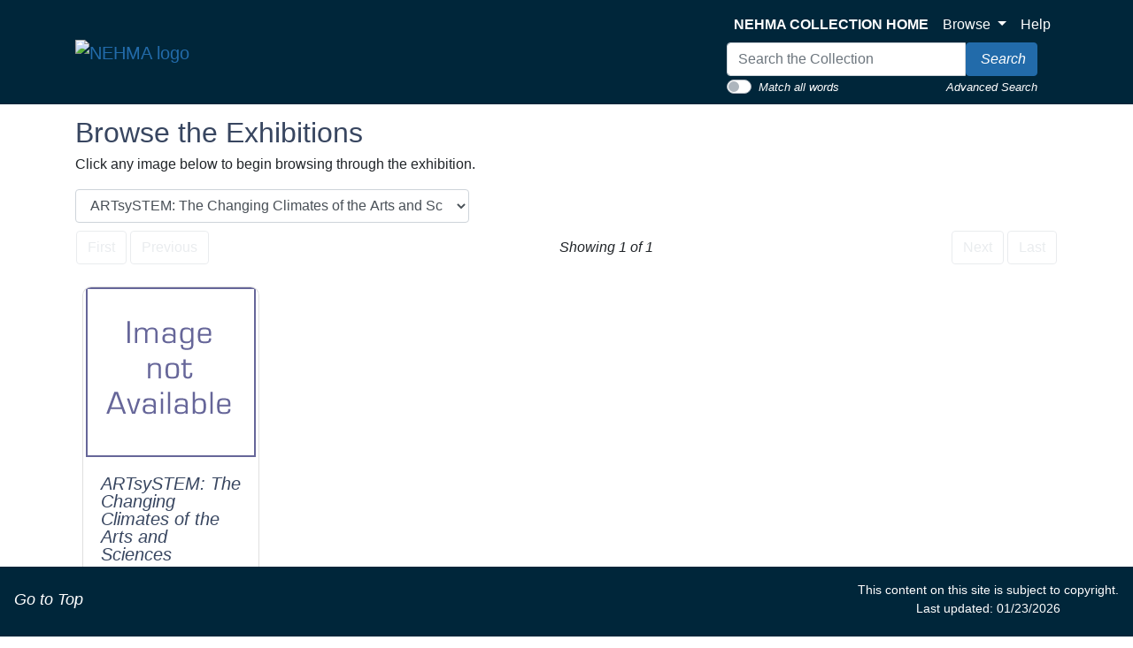

--- FILE ---
content_type: text/html; charset=UTF-8
request_url: https://artmuseum-collection.usu.edu/exhibitions/list?records=25&query=_ID%20%3D%20%22116%22&sort=15
body_size: 5611
content:
<!DOCTYPE html>
<!--Exhibitions/List.htm-->
<html lang="en">

<head>
    <title>NEHMA | Collection
 - Exhibitions</title>
    <meta http-equiv="content-type" content="text/html; charset=ISO-8859-1">
<meta name="viewport" content="width=device-width, initial-scale=1">
<!-- <meta name="robots" content="index,nofollow"> -->

<!--<link rel="stylesheet" type="text/css" href="https://maxcdn.bootstrapcdn.com/font-awesome/4.7.0/css/font-awesome.min.css" />-->

        <!-- start scripts -->
	<link rel="icon" href="/graphics/favicon.ico" type="image/x-ico" />

    <script src="https://ajax.googleapis.com/ajax/libs/jquery/3.5.1/jquery.min.js"></script>

	<script src="https://cdn.jsdelivr.net/npm/popper.js@1.16.1/dist/umd/popper.min.js" integrity="sha384-9/reFTGAW83EW2RDu2S0VKaIzap3H66lZH81PoYlFhbGU+6BZp6G7niu735Sk7lN" crossorigin="anonymous"></script>
	<link rel="stylesheet" type="text/css" href="/main.css"/>
	<link rel="stylesheet" type="text/css" href="/bootstrap4.min.css"/>
	<link rel="stylesheet" type="text/css" href="/nehma-custom.css"/>
	<script src="https://stackpath.bootstrapcdn.com/bootstrap/4.5.2/js/bootstrap.min.js" integrity="sha384-B4gt1jrGC7Jh4AgTPSdUtOBvfO8shuf57BaghqFfPlYxofvL8/KUEfYiJOMMV+rV" crossorigin="anonymous"></script>

	<script src="https://unpkg.com/isotope-layout@3/dist/isotope.pkgd.min.js"></script>

    <script type="text/javascript" src="/scripts/highslide/highslide-full.min.js"></script>
    <link rel="stylesheet" type="text/css" href="/scripts/highslide/highslide.css" />
    <script type="text/javascript" src="/scripts/highslideinit.js"></script>

    <script type="text/javascript" src="/scripts/myscript.js"></script>
	<script async src="https://www.googletagmanager.com/gtag/js?id=UA-xxx"></script>
	<script type="text/javascript" src="/scripts/ga_tags.js"></script>

	<link rel="stylesheet" href="https://ajax.googleapis.com/ajax/libs/jqueryui/1.12.1/themes/smoothness/jquery-ui.css">
	<script src="https://ajax.googleapis.com/ajax/libs/jqueryui/1.12.1/jquery-ui.min.js"></script>

	<link id="bsdp-css" href="/scripts/bootstrap-datepicker/css/bootstrap-datepicker3.min.css" rel="stylesheet">
	<script src="/scripts/bootstrap-datepicker/js/bootstrap-datepicker.min.js"></script>
	<link rel="stylesheet" type="text/css" href="/kioskstyles.css"/>

    <script type="text/javascript">
		function getGallerySystemsCookie(name) {
			var value = "; " + document.cookie;
			var parts = value.split("; GSWK_" + name + "=");
			if (parts.length >= 2) {
				return parts.pop().split(";").shift();
			} else {
				return "";
			}
		}

		// console.log(jQuery);
        function getStyleObj (obj) {
            // returns a 'style' object that's properly formatted for the user's browser
            if(is.ns5) {
                styleObj = document.getElementById(obj).style;
            }
            else if(is.ie) {
                styleObj = eval("document.all." + obj + ".style");
            }
            else if(is.ns) {
                styleObj = eval("document." + obj);
            }

            return styleObj;
        }

        function menuOn(selMenu) {
            // // Change the background color of selMenu on mouse rollover.
            // var obj = getStyleObj(selMenu);
            // obj.backgroundColor ="#000";
            // //this color corresponds to the .menu a:hover bgcolor set in kioskstyles.css
        }

        function menuOff(selMenu) {
            // // Remove the background color of selMenu on mouse rollout.
            // if(currentMenu == selMenu) {
            //     // this is the 'current' menu; it should continue to look selected;
            //     setMenu(selMenu);
            // } else {
            //     var obj = getStyleObj(selMenu);
            //     obj.backgroundColor ="";
            // }
        }

        var currentMenu = "";

        function setMenu(selMenu) {
            // // Changes the background color of the selected menu
            // // This function is called in the 'onload' script of <body> tags.
            // currentMenu = selMenu;
            // var obj = getStyleObj(selMenu);
            // obj.backgroundColor ="#666666";
        }

        function showHelp(theURL) {
            theURL = '/Help/'+theURL+'.htm';
            var newWindow = window.open(theURL,'Help','width=300,height=400,scrollbars,resizable');
        }

        function addToPort(SessionID,Sequence,objID) {
            document.theForm.objID.value = objID;
            suffix = "?sid="+SessionID + "&x=" + Sequence;
            var portWind = window.open("/Kiosk/ChoosePort.htm"+suffix,"ChoosePort","height=150,width=300")
        }

        function addIDs() {
            document.theForm.action = document.theForm.action+document.theForm.portID.value+"*"+document.theForm.objID.value+suffix;
            document.theForm.submit();
        }

      $(document).ready( function() {
        $( "#accordion" ).accordion({
          collapsible: true,
          header: '.other-info',
          heightStyle: "content",
          active: false
        });
      } );


/* ^^^^^^^^^^^^^^^^^^^^^^^^^^^^^^^^^^^^^^^^^^^^^^^^^^^^^^^^^^^^^^
Disable context menu on images by GreenLava (BloggerSentral.com)
Version 1.0
You are free to copy and share this code but please do not remove this credit notice.
^^^^^^^^^^^^^^^^^^^^^^^^^^^^^^^^^^^^^^^^^^^^^^^^^^^^^^^^^^^^^^ */
/* (remove this line to enable)
   function nocontext(e) {
     var clickedTag = (e==null) ? event.srcElement.tagName : e.target.tagName;
     if (clickedTag == "IMG") {
       alert(alertMsg);
       return false;
     }
   }
   var alertMsg = "Image context menu is disabled";
   document.oncontextmenu = nocontext;
  //-->
(remove this line to enable */



    </script>

    <!-- have this at the end -->
    <link rel="stylesheet" type="text/css" href="/css/filterbox.css"/>
    <script type="text/javascript" src="/scripts/filterbox.js"></script>

    <!-- end scripts -->

</head>

<body class="clearfix">
    <a class="skippy sr-only sr-only-focusable" role="navigation" aria-label="Skip links" href="#main">
	Skip to Content
</a>
<header class="navbar navbar-expand-lg navbar-light bg-primary mb-3 sticky-top" style="z-index:900;">
	<div class="container" style="max-width: 1150px; margin: 0 auto; padding: 0 20px;">
		<div class="row justify-content-between align-items-center">
			<div class="col-auto">
				<a class="navbar-brand" href="https://www.usu.edu/artmuseum/">
					<img src="/Graphics/nehma-logo-white.png" alt="NEHMA logo"/>
				</a>
			</div>
		</div>
		<button style="background-color: #CED4DA;" class="navbar-toggler ml-auto" type="button" data-toggle="collapse" data-target="#navbarSupportedContent" aria-controls="navbarSupportedContent" aria-expanded="false" aria-label="Toggle navigation">
			<span class="navbar-toggler-icon"/>
		</button>
		<div class="collapse navbar-collapse " id="navbarSupportedContent">
			<div class="navbar-nav ml-auto"/>
			<!-- spacer -->
			<div class="row justify-content-between align-items-center ml-auto">
				<div class="col-auto">
					<ul class="navbar-nav mt-2 mt-lg-0">
						<li class="nav-item">
							<a class="nav-link" href="/">
								<strong>NEHMA COLLECTION HOME</strong>
							</a>
						</li>
						<li class="nav-item dropdown">
							<a class="nav-link dropdown-toggle" href="#" id="navbarDropdown" role="button" data-toggle="dropdown" aria-haspopup="true" aria-expanded="false">
								Browse
							</a>
							<div class="dropdown-menu" aria-labelledby="navbarDropdown">
								<!--  <a class="dropdown-item text-black" href="/index-tree/tree/-1?records=12">Collections</a>-->
								
								<a class="dropdown-item text-black" href="/portfolios/list?records=12">Portfolios</a>
								
								
								<!--<a class="dropdown-item text-black" href="/exhibitions/list?records=12">Exhibitions</a>-->
								
								
								<!--<a class="dropdown-item text-black" href="/biblio-citation/list?records=12">Publications</a>-->
								
								
								<!--<a class="dropdown-item text-black" href="/acquisition/list?records=12">Acquisitions</a>-->
								
								
								<a class="dropdown-item text-black" href="/kiosk/BrowseArtist.htm">Artists</a>
								
								<!--<a class="dropdown-item text-black" href="/kiosk/BrowseGeography.htm">Geography</a>-->
								<a class="dropdown-item text-black" href="/kiosk/BrowseKeywords.htm">Keywords</a>
								
							</div>
						</li>
						<li class="nav-item">
							<a class="nav-link" href="../kiosk/help.htm" target="_blank">Help</a>
						</li>
					</ul>
					<div class="navbar-nav">
						<form class="form-inline my-2 my-lg-0" role="search" action="/4DACTION/HANDLECGI/Search" method="post">
							<input type="hidden" name="SearchField4" value="mfs"/>
							<input type="hidden" name="SearchOp4" value="any" id="SearchOp4">
								<input type="hidden" name="SearchTable" value="Objects_1"/>
								<input type="hidden" name="display" value="thumbnails"/>
								<input type="hidden" name="records" value="50"/>
								<input type="hidden" name="sort" value="9"/>
								<script>
									function flipQuickSearchType () {
									searchOperandInput = document.getElementById ('SearchOp4');
									if (searchOperandInput.value==="any") {
									searchOperandInput.value = "all";
									} else {
									searchOperandInput.value = "any";
									}
									};
								</script>
								<div>
									<div class="input-group">
										<input class="form-control" type="text" placeholder="Search the Collection" size="35" name="SearchValue4" value="" style="max-width:270px;" aria-label="Search input"/>
										<span class="input-group-btn">
											<button type="submit" class="btn btn-info" aria-label="Search Collection" name="doSubmit">
												<i class="fas fa-search" style="font-size: 16px;"/>
												<span style="color: white; margin-left: 4px;">Search</span>
											</button>
										</span>
									</div>
									<div class="float-left small">
										<div class="custom-control custom-switch">
											<input type="checkbox" class="custom-control-input" id="customSwitch1" onclick="flipQuickSearchType();">
												<label class="custom-control-label" style="padding-top: 3px; color: white; cursor: pointer;" for="customSwitch1">Match all words</label>
												</div>
										</div>
										<div class="float-right small" style="padding-top:3px;">
											<a href="/kiosk/search.htm" class="link-text">Advanced Search</a>
										</div>
									</div>
									</form>
								</div>
							
							
							
							</div>
					</div>
				</div>
			</div>
			</header>


    <div class="container"> <!-- title and navigation -->
        <h2>Browse the Exhibitions</h2>
        <p>
            Click any image below to begin browsing through the exhibition.
        </p>

        <div class="row">
            <div class="col col-sm col-md-8 col-lg-6 col-xl-5 mr-auto">
                <form id='popup' name='popup' method='post' action='/exhibitions/info?query=_ID%20%3D%20%22116%22&sort=15'>
                    <select class="form-control" name='page' id='page' title='page' onchange='document.forms["popup"].submit()'>
                        
                          <!-- loads the first record -->

                        
                            <option value='1'  selected='selected' >
                                ARTsySTEM: The Changing Climates of the Arts and Sciences (03/19/2015 - 08/01/2015 )
                            </option>
                        
                    </select>
                </form>
            </div>
        </div>

        <!-- start pagenavigation -->

<!-- draws next/previous links at the top of every page that has a record selection -->

<style>
    .pager {
        margin-bottom: 0;
        padding-bottom: 0;
    }
    .pager li > span.textOnly {
      display: inline-block;
      padding: 5px 14px;
      background-color: #fff;
      border: 0;
    }
</style>

<table width=100% class="mt-2">
    <tr>
        <td>
            
                <button type="button" class="btn btn-outline-secondary" disabled>
                    <span class="fa fa-step-backward" aria-hidden="true"></span>
                    First
                </button>
                <button type="button" class="btn btn-outline-secondary" disabled>
                    <span class="fa fa-chevron-left" aria-hidden="true"></span>
                    Previous
                </button>
            
        </td>
        <td class="text-center">
            
        		Showing 1 of 1
        	
        </td>
        <td>
            <div class="float-right">
                
                    <button type="button" class="btn btn-outline-secondary" disabled>
                        Next
                        <span class="fa fa-chevron-right" aria-hidden="true"></span>
                    </button>
                    <button type="button" class="btn btn-outline-secondary" disabled>
                        Last
                        <span class="fa fa-step-forward" aria-hidden="true"></span>
                    </button>
                
            </div>
        </td>
    </tr>
</table>

<p class="err"></p>

<!-- end pagenavigation -->

    </div>

    <div style="position: relative;">
        <div class="container">
            <a name="main"></a>

              <!-- loads the first record -->
                                      <!-- set temp counter for the loop -->

            <!-- The following will repeat for each record in the page. -->
            <div class="d-flex flex-wrap align-self-start">
                                       <!-- loop based on the temp counter -->
                                                                     <!-- increment the temp counter -->
                    <div class="m-2">
                        <div class="card hoverOutline" style="width:200px; margin-bottom:10px;">
                            <a class="noColor" href="/exhibitions/info?query&#61;_ID&#37;20&#37;3D&#37;20&#37;22116&#37;22&amp;sort&#61;15&exhibitionName=ARTsySTEM: The Changing Climates of the Arts and Sciences">
                                <div class="card-img-top text-center" style="max-width:200px;max-height:200px;">
                                    
                                        <img src="/graphics/DefaultPreview.gif" alt="Go to exhibit page for ARTsySTEM: The Changing Climates of the Arts and Sciences" />
                                    
                                </div>

                                <div class="card-body text-left">
                                    <h5 class="card-title">
    	                                ARTsySTEM: The Changing Climates of the Arts and Sciences
                                    </h5>

                                    <p class="card-text small">
                                        03/19/2015 - 08/01/2015<br/>
                                        Status: Closed<br/>
                                        
                                    </p>
                                </div>
                            </a>
                        </div>
                    </div>
                       <!-- load the next record -->
                
            </div>

        </div>
    </div>

    <div class="container">
        

<hr/>

<p>
    <em>
        Your current search criteria is: Exhibitions is &quot;ARTsySTEM: The Changing Climates of the Arts and Sciences&quot;.
    </em>
</p>

    </div>

    <footer class="footer-container">
				<div class="container">
					<br/>
					<p style="text-align: center; font-size: 16px; color: white">
This site facilitates access to the art and artifact collections by providing digitally searchable records for thousands objects.
The information on these pages is not definitive or comprehensive. We are regularly adding artworks and updating research online.
We welcome your comments.
</p>
				</div>
				<div style="padding: 10px;">
					<nav class="small navbar navbar-light bg-primary" style="z-index: 900; padding: 10px;">
						<div style="height: 65px;">&nbsp;</div>
						<nav class="small navbar fixed-bottom navbar-light bg-primary">
							<div class="column">
								<p class="navbar-text">
									<a href="#top" id="to-top-button" title="Return to Top">
										<i class="fa fa-arrow-up" aria-hidden="true"/>
										<span class="link-text" style="font-size: 18px;">Go to Top</span>
									</a>
								</p>
							</div>
							<div class="column">
								<p class="navbar-text" style="color: white; font-size: 14px; text-align: center;">
This content on this site is subject to copyright.
<br/>
Last updated: 01/23/2026
</p>
							</div>
						</nav>
					</nav>
				</div>
			</footer>
</body>

</html>
